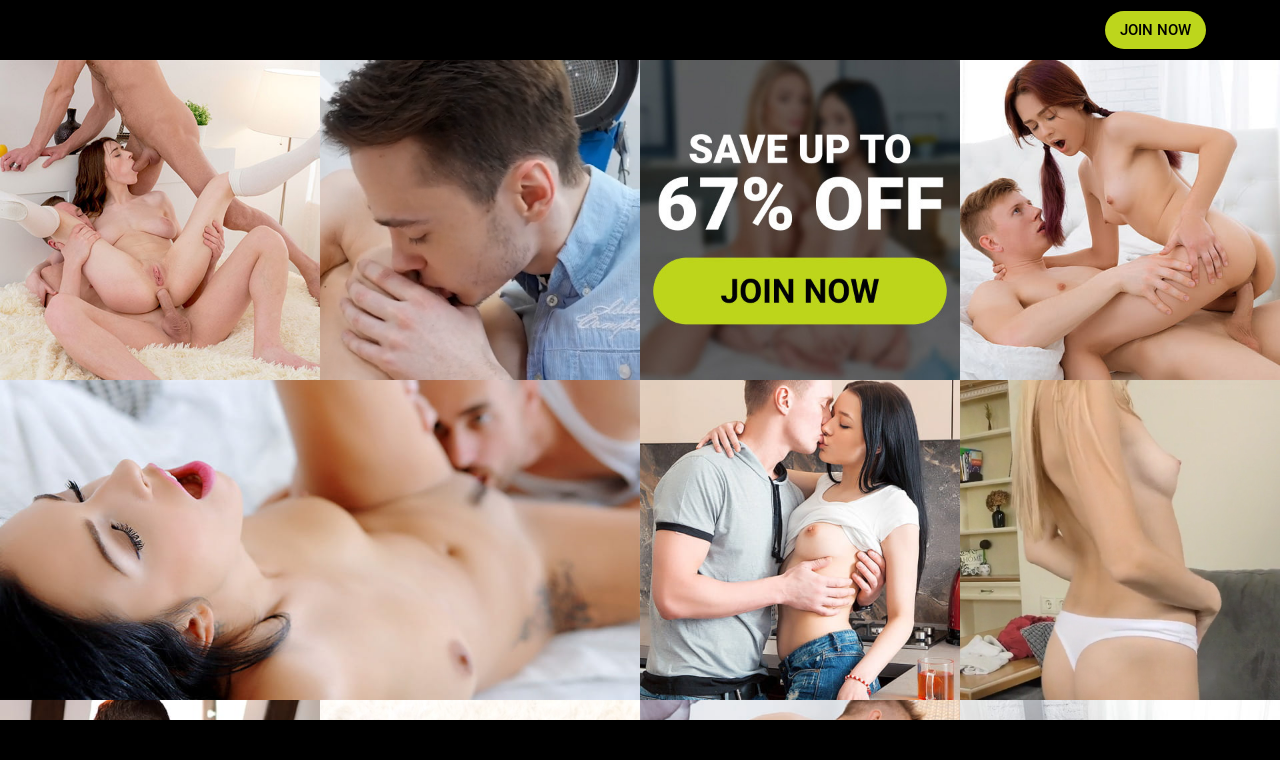

--- FILE ---
content_type: text/html
request_url: https://teenmegaworld.com/
body_size: 3144
content:
<!doctype html><html lang="en"><head><meta charset="utf-8" /><title>TeenMegaWorld Network</title><meta name="viewport" content="width=device-width, initial-scale=1, maximum-scale=5"><meta name="description" content="TeenMegaWorld is the best teen porn network with the largest collection of exсlusive HD and 4K videos with the most beautiful and freshest girls on the Internet!"><link rel="stylesheet" href="./assets/styles/main.css?v=aae163f03a01dfda5c3fe1eaec94fa91"><link rel="shortcut icon" href="./assets/images/favicon/favicon.ico"><link rel="apple-touch-icon" sizes="36x36" href="./assets/images/favicon/apple-touch-icon.png"><link rel="icon" type="image/png" sizes="32x32" href="./assets/images/favicon/favicon.png"><meta property="og:type" content="website"><meta property="og:url" content="https://teenmegaworld.com/"><meta property="og:title" content="TeenMegaWorld Network"><meta property="og:description" content="TeenMegaWorld is the best teen porn network with the largest collection of exсlusive HD and 4K videos with the most beautiful and freshest girls on the Internet!"><meta property="og:image" content="https://teenmegaworld.com/assets/images/1_1.jpg"><meta property="og:image:type" content="image/jpeg" /><meta property="og:image:width" content="480" /><meta property="og:image:height" content="480" /><!-- Global site tag (gtag.js) - Google Analytics --><script async src="https://www.googletagmanager.com/gtag/js?id=G-QR565CQ74F"></script><script>function gtag(){dataLayer.push(arguments)}window.dataLayer=window.dataLayer||[],gtag("js",new Date),gtag("config","G-QR565CQ74F");</script></head><body class="body" style="background:#000"><header class="header"><div class="header-wrapper grid-wrapper d-flex"><div class="header__logo d-flex"><a class="header__logo__container d-flex" href="https://secure.teenmegaworld.net/track/NS41LjEuMS4wLjAuMC4wLjA" rel="nofollow" aria-label="Index page"><div class="header__logo__image logo-tmw" style="background-image:url('./assets/images/logotypes/tmw.svg')"></div></a></div><h1 class="visually_hidden">TeenMegaWorld.net</h1><div class="header__link-container d-flex"><a class="header__link btn btn--bg-main btn--rounded header__link-join" href="https://secure.teenmegaworld.net/signup/signup.php?step=signup&nats=NS41LjEuMS4wLjAuMC4wLjA" rel="nofollow">JOIN NOW</a></div></div></header><div class="grid-wrapper grid-wrapper--container"><main class="wrapper d-flex"><div class="wrapper-element wrapper-element--order-1"><a href="https://secure.teenmegaworld.net/signup/signup.php?step=signup&nats=NS41LjEuMS4wLjAuMC4wLjA"target="_blank" aria-label="Join and see Gratitude means sucking two dicks with Clary"><picture><source srcset="./assets/images/1_1@320.jpg?v=1.0.2" media="(max-width: 640px)"><img src="./assets/images/1_1.jpg?v=1.0.2" alt="Gratitude means sucking two dicks with Clary" width="480" height="480" loading="lazy"></picture></a></div><div class="wrapper-element wrapper-element--order-2"><a href="https://secure.teenmegaworld.net/signup/signup.php?step=signup&nats=NS41LjEuMS4wLjAuMC4wLjA"target="_blank" aria-label="Join and see Shy conquerors of porn world with Eva Elfie"><video width="480" height="480" autoplay muted loop playsinline poster="./assets/images/poster/1_2.jpg?v=1.0.2"><source src="./assets/videos/Eva.mp4" type='video/mp4'></video></a></div><div class="wrapper-element wrapper-element--join wrapper-element--order-3"><a href="https://secure.teenmegaworld.net/signup/signup.php?step=signup&nats=NS41LjEuMS4wLjAuMC4wLjA"target="_blank" aria-label="Special Offer for you"><picture><source srcset="./assets/images/offer-dark@320.jpg?v=1.0.2" media="(max-width: 640px)"><img src="./assets/images/offer-dark.jpg?v=1.0.2" alt="Special Offer" width="480" height="480" loading="lazy"></picture></a></div><div class="wrapper-element wrapper-element--order-4"><a href="https://secure.teenmegaworld.net/signup/signup.php?step=signup&nats=NS41LjEuMS4wLjAuMC4wLjA"target="_blank" aria-label="Join and see Erotic Fantasies of a Sexy Baby Doll Came True with Michelle Can"><picture><source srcset="./assets/images/1_4@320.jpg?v=1.0.2" media="(max-width: 640px)"><img src="./assets/images/1_4.jpg?v=1.0.2" alt="Erotic Fantasies of a Sexy Baby Doll Came True with Michelle Can" width="480" height="480" loading="lazy"></picture></a></div><div class="wrapper-element wrapper-element--big wrapper-element--order-5"><a href="https://secure.teenmegaworld.net/signup/signup.php?step=signup&nats=NS41LjEuMS4wLjAuMC4wLjA"target="_blank" aria-label="Join and see Dude gives orgasm for tablet with Foxxi Black"><picture><source srcset="./assets/images/2_1@320.jpg?v=1.0.2" media="(max-width: 640px)"><img src="./assets/images/2_1.jpg?v=1.0.2" alt="Dude gives orgasm for tablet with Foxxi Black" width="480" height="480"></picture></a></div><div class="wrapper-element wrapper-element--order-6"><a href="https://secure.teenmegaworld.net/signup/signup.php?step=signup&nats=NS41LjEuMS4wLjAuMC4wLjA"target="_blank" aria-label="Join and see Hot mixture of tea and sex with Emily Bender"><picture><source srcset="./assets/images/2_2@320.jpg?v=1.0.2" media="(max-width: 640px)"><img src="./assets/images/2_2.jpg?v=1.0.2" alt="Hot mixture of tea and sex with Emily Bender" width="480" height="480" loading="lazy"></picture></a></div><div class="wrapper-element wrapper-element--order-7"><a href="https://secure.teenmegaworld.net/signup/signup.php?step=signup&nats=NS41LjEuMS4wLjAuMC4wLjA"target="_blank" aria-label="Join and see Sure method of curing boredom with Elizabeth Evans"><video width="480" height="480" autoplay muted loop playsinline poster="./assets/images/poster/2_3.jpg?v=1.0.2"><source src="./assets/videos/BA_Elizabeth_Evans.mp4" type='video/mp4'></video></a></div><div class="wrapper-element wrapper-element--order-8"><a href="https://secure.teenmegaworld.net/signup/signup.php?step=signup&nats=NS41LjEuMS4wLjAuMC4wLjA"target="_blank" aria-label="Join and see Kneeled cock polisher with Lena Reif"><picture><source srcset="./assets/images/3_1@320.jpg?v=1.0.2" media="(max-width: 640px)"><img src="./assets/images/3_1.jpg?v=1.0.2" alt="Kneeled cock polisher with Lena Reif" width="480" height="480" loading="lazy" fetchpriority="low"></picture></a></div><div class="wrapper-element wrapper-element--order-9"><a href="https://secure.teenmegaworld.net/signup/signup.php?step=signup&nats=NS41LjEuMS4wLjAuMC4wLjA"target="_blank" aria-label="Join and see Dude wins cutie’s pussy with flower with Jenny Fer"><video width="480" height="480" autoplay muted loop playsinline poster="./assets/images/poster/3_2.jpg?v=1.0.2"><source src="./assets/videos/AA_Jenny_Fer.mp4" type='video/mp4'></video></a></div><div class="wrapper-element wrapper-element--order-10"><a href="https://secure.teenmegaworld.net/signup/signup.php?step=signup&nats=NS41LjEuMS4wLjAuMC4wLjA"target="_blank" aria-label="Join and see Platinum Blonde Eats and Rides a Fat Cock with Stefy Shee"><picture><source srcset="./assets/images/3_3@320.jpg?v=1.0.2" media="(max-width: 640px)"><img src="./assets/images/3_3.jpg?v=1.0.2" alt="Platinum Blonde Eats and Rides a Fat Cock with Stefy Shee" width="480" height="480" loading="lazy" fetchpriority="low"></picture></a></div><div class="wrapper-element wrapper-element--order-11"><a href="https://secure.teenmegaworld.net/signup/signup.php?step=signup&nats=NS41LjEuMS4wLjAuMC4wLjA"target="_blank" aria-label="Join and see No work but all sex with Michelle Can"><picture><source srcset="./assets/images/3_4@320.jpg?v=1.0.2" media="(max-width: 640px)"><img src="./assets/images/3_4.jpg?v=1.0.2" alt="No work but all sex with Michelle Can" width="480" height="480" loading="lazy" fetchpriority="low"></picture></a></div><div class="wrapper-element wrapper-element--order-12"><a href="https://secure.teenmegaworld.net/signup/signup.php?step=signup&nats=NS41LjEuMS4wLjAuMC4wLjA"target="_blank" aria-label="Join and see Rainy day's fun with Dakota Doll"><video width="480" height="480" autoplay muted loop playsinline poster="./assets/images/poster/4_1.jpg?v=1.0.3"><source src="./assets/videos/XA_Dakota_Doll.mp4" type='video/mp4'></video></a></div><div class="wrapper-element wrapper-element--join wrapper-element--order-13"><a href="https://secure.teenmegaworld.net/signup/signup.php?step=signup&nats=NS41LjEuMS4wLjAuMC4wLjA"target="_blank" aria-label="Exclusive Deal"><picture><source srcset="./assets/images/offer-dark-2@320.jpg?v=1.0.2" media="(max-width: 640px)"><img src="./assets/images/offer-dark-2.jpg?v=1.0.2" alt="Exclusive Deal" width="480" height="480" loading="lazy" fetchpriority="low"></picture></a></div><div class="wrapper-element wrapper-element--big wrapper-element--order-14"><a href="https://secure.teenmegaworld.net/signup/signup.php?step=signup&nats=NS41LjEuMS4wLjAuMC4wLjA"target="_blank" aria-label="Join and see Hottie lures lad into kitchen with Nita Star"><picture><source srcset="./assets/images/4_3@320.jpg?v=1.0.2" media="(max-width: 640px)"><img src="./assets/images/4_3.jpg?v=1.0.2" alt="Hottie lures lad into kitchen with Nita Star" width="480" height="480" loading="lazy" fetchpriority="low"></picture></a></div><div class="wrapper-element wrapper-element--order-15"><a href="https://secure.teenmegaworld.net/signup/signup.php?step=signup&nats=NS41LjEuMS4wLjAuMC4wLjA"target="_blank" aria-label="Join and see Sperm breakfast with Tiffany with Tiffany Tatum"><picture><source srcset="./assets/images/5_1@320.jpg?v=1.0.2" media="(max-width: 640px)"><img src="./assets/images/5_1.jpg?v=1.0.2" alt="Sperm breakfast with Tiffany with Tiffany Tatum" width="480" height="480" loading="lazy" fetchpriority="low"></picture></a></div><div class="wrapper-element wrapper-element--order-16"><a href="https://secure.teenmegaworld.net/signup/signup.php?step=signup&nats=NS41LjEuMS4wLjAuMC4wLjA"target="_blank" aria-label="Join and see Welcoming wet pussy with Emma Fantazy"><picture><source srcset="./assets/images/5_2@320.jpg?v=1.0.2" media="(max-width: 640px)"><img src="./assets/images/5_2.jpg?v=1.0.2" alt="Welcoming wet pussy with Emma Fantazy" width="480" height="480" loading="lazy" fetchpriority="low"></picture></a></div><div class="wrapper-element wrapper-element--order-17"><a href="https://secure.teenmegaworld.net/signup/signup.php?step=signup&nats=NS41LjEuMS4wLjAuMC4wLjA"target="_blank" aria-label="Join and see No work but all sex with Michelle Can"><video width="480" height="480" autoplay muted loop playsinline poster="./assets/images/poster/5_3.jpg?v=1.0.2"><source src="./assets/videos/Betty.mp4" type='video/mp4'></video></a></div><div class="wrapper-element wrapper-element--order-18"><a href="https://secure.teenmegaworld.net/signup/signup.php?step=signup&nats=NS41LjEuMS4wLjAuMC4wLjA"target="_blank" aria-label="Join and see Fifty Shades of Nancy with Nancy A"><picture><source srcset="./assets/images/5_4@320.jpg?v=1.0.2" media="(max-width: 640px)"><source srcset="./assets/images/5_4.jpg?v=1.0.2" media="(min-width: 640px)"><img src="./assets/images/5_4.jpg?v=1.0.2" alt="Fifty Shades of Nancy with Nancy A" width="480" height="480" loading="lazy" fetchpriority="low"></picture></a></div></main><div class="pagination d-flex" id="pagination" data-nosnippet="data-nosnippet"><a class="pagination-element pagination-element__link pagination-element-arrow d-flex" href="https://secure.teenmegaworld.net/signup/signup.php?step=signup&nats=NS41LjEuMS4wLjAuMC4wLjA"><svg class="pagination-element__icon"><use href="#arrow-double" xlink:href="#arrow-double"></use></svg><span class="visually_hidden">Last page link</span></a><a class="pagination-element pagination-element__link pagination-element-arrow d-flex" href="https://secure.teenmegaworld.net/signup/signup.php?step=signup&nats=NS41LjEuMS4wLjAuMC4wLjA"><svg class="pagination-element__icon"><use href="#arrow" xlink:href="#arrow"></use></svg><span class="visually_hidden">Next page link</span></a><a class="pagination-element pagination-element__link d-flex hide_mobile" href="https://secure.teenmegaworld.net/signup/signup.php?step=signup&nats=NS41LjEuMS4wLjAuMC4wLjA">1</a><a class="pagination-element pagination-element__link d-flex pagination-element--active" href="https://secure.teenmegaworld.net/signup/signup.php?step=signup&nats=NS41LjEuMS4wLjAuMC4wLjA">2</a><a class="pagination-element pagination-element__link d-flex hide_mobile" href="https://secure.teenmegaworld.net/signup/signup.php?step=signup&nats=NS41LjEuMS4wLjAuMC4wLjA">3</a><a class="pagination-element pagination-element__link d-flex hide_mobile" href="https://secure.teenmegaworld.net/signup/signup.php?step=signup&nats=NS41LjEuMS4wLjAuMC4wLjA">4</a><a class="pagination-element pagination-element__link d-flex hide_mobile" href="https://secure.teenmegaworld.net/signup/signup.php?step=signup&nats=NS41LjEuMS4wLjAuMC4wLjA">5</a><div class="pagination-element pagination-element--dot d-flex">...</div><a class="pagination-element pagination-element__link pagination-element-arrow pagination-element--last d-flex" href="https://secure.teenmegaworld.net/signup/signup.php?step=signup&nats=NS41LjEuMS4wLjAuMC4wLjA"><svg class="pagination-element__icon"><use href="#arrow" xlink:href="#arrow"></use></svg><span class="visually_hidden">Next page link</span></a><a class="pagination-element pagination-element__link pagination-element-arrow pagination-element--last d-flex" href="https://secure.teenmegaworld.net/signup/signup.php?step=signup&nats=NS41LjEuMS4wLjAuMC4wLjA"><svg class="pagination-element__icon"><use href="#arrow-double" xlink:href="#arrow-double"></use></svg><span class="visually_hidden">Last page link</span></a></div><div class="grid-wrapper"><a class="btn btn--join-now btn--xxl btn--bg-main btn--rounded d-flex public-big-button" href="https://secure.teenmegaworld.net/signup/signup.php?step=signup&nats=NS41LjEuMS4wLjAuMC4wLjA">JOIN TEEN MEGA WORLD NOW</a></div><footer class="footer" data-nosnippet="data-nosnippet"><img class="footer__logotype__image" src="./assets/images/logotypes/tmw-grey.svg" alt="Logotype" width="220" height="18" loading="lazy" fetchpriority="low"><nav class="footer__nav scroll-list__wrapper"><ul class="footer__nav__list d-flex scroll-list__content" id="footer__menu"><li class="footer__nav__element"><a class="footer__nav__link footer__link clr-main" href="https://secure.teenmegaworld.net/signup/signup.php?step=signup&nats=NS41LjEuMS4wLjAuMC4wLjA" rel="nofollow">INSTANT ACCESS</a></li><li class="footer__nav__element"><a class="footer__nav__link footer__link" href="https://nats.royal-cash.com/" rel="nofollow">AFFILIATES</a></li><li class="footer__nav__element"><a class="footer__nav__link footer__link" href="https://royal-cs.com" rel="nofollow">CONTACT & SUPPORT</a></li><li class="footer__nav__element"><a class="footer__nav__link footer__link" href="https://teenmegaworld.net/privacy.html" rel="nofollow">PRIVACY POLICY</a></li><li class="footer__nav__element"><a class="footer__nav__link footer__link" href="https://teenmegaworld.net/terms.html" rel="nofollow">TERMS & CONDITIONS</a></li><li class="footer__nav__element"><a class="footer__nav__link footer__link" href="https://members.teenmegaworld.net/authentication.php" rel="nofollow">MEMBER LOGIN</a></li></ul></nav><p class="footer__text">All models appearing on this website are 18 years or older.<br/>Please visit <a class="footer__link" target="_blank" href="https://cs.segpay.com/" rel="nofollow">SegPay</a>, <a class="footer__link" target="_blank" href="https://vend-o.com" rel="nofollow">VENDO</a> or <a class="footer__link" target="_blank" href="https://cbsupprt.eu" rel="nofollow">Centrobill</a>, our authorized sales agents.</p><p class="footer__text"><a class="footer__link" href="https://teenmegaworld.net/c_record.html" target="_blank" rel="nofollow">18 USC 2257 Record-Keeping Requirements Compliance Statements</a></p><div class="footer__tnc"><img src="./assets/images/tnc.png" width="300" height="33" alt="tnc information" loading="lazy" fetchpriority="low"></div><p class="footer__text">© 2005 - <span id="date">2023</span> TeenMegaWorld.net<br/>All rights reserved.</p><img src="./assets/images/RTA.gif" width="70" height="32" alt="RTA" loading="lazy" fetchpriority="low"></footer><svg display="none" xmlns="http://www.w3.org/2000/svg"><symbol id="arrow" width="24" height="24" viewBox="0 0 24 24"><path d="m13.83 17-5-5 5-5 1.34 1.33L11.5 12l3.67 3.67L13.83 17Z" /></symbol><symbol id="arrow-double" width="24" height="24" viewBox="0 0 24 24"><path d="m16.33 17-5-5 5-5 1.34 1.33L14 12l3.67 3.67L16.33 17Z" /><path d="m11.33 17-5-5 5-5 1.34 1.33L9 12l3.67 3.67L11.33 17Z" /></symbol></svg></div><script src="./assets/scripts/main.js?v=1.0.3" defer></script><script>date.innerHTML=(new Date).getFullYear();</script><script defer src="https://static.cloudflareinsights.com/beacon.min.js/vcd15cbe7772f49c399c6a5babf22c1241717689176015" integrity="sha512-ZpsOmlRQV6y907TI0dKBHq9Md29nnaEIPlkf84rnaERnq6zvWvPUqr2ft8M1aS28oN72PdrCzSjY4U6VaAw1EQ==" data-cf-beacon='{"version":"2024.11.0","token":"f0ee9dfc889f46a0899702f766eeac4c","r":1,"server_timing":{"name":{"cfCacheStatus":true,"cfEdge":true,"cfExtPri":true,"cfL4":true,"cfOrigin":true,"cfSpeedBrain":true},"location_startswith":null}}' crossorigin="anonymous"></script>
</body></html>

--- FILE ---
content_type: text/css
request_url: https://teenmegaworld.com/assets/styles/main.css?v=aae163f03a01dfda5c3fe1eaec94fa91
body_size: 3730
content:
@keyframes loading-spinner{0%{transform:rotate(0deg)}to{transform:rotate(360deg)}}:root{--clr-main: #bdd61c;--clr-main-extra-light: #deeb8e;--bg-main: var(--clr-main);--clr-bg-main: black;--clr-main-hover: #798c00;--bg-main-hover: var(--clr-main-hover);--clr-second: #ff4f4f;--bg-second: var(--clr-second);--bg-second-hover: #e62c2c;--clr-join: var(--clr-second);--clr-join-hover: #e62c2c;--clr-grey: #828282;--clr-error: #ffb2b2;--clr-error-2: #e62c2c;--clr-text: #8d8d8d;--input-border-color--hover: var(--clr-main);--input-border-color--valid: var(--clr-main-extra-light);--input-bg-color: white;--input-bg-color--hover: var(--clr-main-extra-light)}@font-face{font-display:swap;font-family:'Roboto';font-style:normal;font-weight:400;src:url(../fonts/roboto-v30-latin-regular.woff2) format('woff2')}@font-face{font-display:swap;font-family:'Roboto';font-style:normal;font-weight:500;src:url(../fonts/roboto-v30-latin-500.woff2) format('woff2')}@font-face{font-display:swap;font-family:'Roboto';font-style:normal;font-weight:700;src:url(../fonts/roboto-v30-latin-700.woff2) format('woff2')}.d-flex{display:flex;align-items:center}.visually_hidden{clip:rect(0 0 0 0);-webkit-clip-path:inset(50%);clip-path:inset(50%);height:1px;overflow:hidden;position:absolute;white-space:nowrap;width:1px}a,body,div,footer,h1,header,html,img,li,menu,nav,p,span,ul,video{margin:0;padding:0;border:0;font:inherit;vertical-align:baseline;box-sizing:border-box}body{line-height:1;font-size:1.6em;font-family:Roboto,Geneva,Arial,Helvetica,sans-serif;text-rendering:optimizeLegibility;-webkit-font-smoothing:antialiased}footer,header,main,menu,nav{display:block}ul{list-style:none}button,html{line-height:1.15}html{-webkit-text-size-adjust:100%;font-size:62.5%}h1{font-size:2em;margin:.67rem 0}a{background-color:transparent;text-decoration:none}img{border-style:none;-o-object-fit:contain;object-fit:contain}svg{width:1.5em;height:1.5em}button{font-size:100%;margin:0;overflow:visible;text-transform:none;-webkit-appearance:button}button::-moz-focus-inner{border-style:none;padding:0}button:-moz-focusring{outline:1px dotted ButtonText}[hidden]{display:none}a,button{font-family:Roboto,Geneva,Arial,Helvetica,sans-serif}.grid-wrapper{--margin-bottom: 30px;--max-width: calc(var(--base-width) + var(--spacer) * 2);width:100%;max-width:var(--max-width);padding:0 var(--spacer);margin:auto;box-sizing:border-box;margin-bottom:var(--margin-bottom)}@media (min-width:1920px){.grid-wrapper{--base-width: 1720px}}@media (max-width:1920px) and (min-width:1400px){.grid-wrapper{--base-width: 1720px}}@media (max-width:1400px) and (min-width:1200px){.grid-wrapper{--base-width: (268px * 4 + 60px)}}@media (max-width:1200px) and (min-width:1000px){.grid-wrapper{--base-width: (268px * 4 + 30px)}}@media (max-width:1000px) and (min-width:768px){.grid-wrapper{--base-width: (268px * 3 + 20px)}}@media (max-width:768px) and (min-width:576px){.grid-wrapper{--base-width: (268px * 2 + 10px)}}@media (min-width:1920px){.grid-wrapper{--spacer: 100px}}@media (max-width:1920px) and (min-width:1600px){.grid-wrapper{--spacer: 50px}}@media (max-width:1600px) and (min-width:1200px){.grid-wrapper{--spacer: 40px}}@media (max-width:1200px) and (min-width:575px){.grid-wrapper{--spacer: 20px}}@media (max-width:575px){.grid-wrapper{--spacer: 10px}}@media (min-width:1920px){.grid-wrapper--container{max-width:1920px;--spacer: 0}}@media (max-width:1920px){.grid-wrapper--container{--spacer: 0}}.btn{--height: 40px;--transition: background 0.3s ease-out;height:var(--height);line-height:calc(var(--height) + 1px);font-size:var(--font-size, 16px);font-weight:var(--font-weight, 400);border:0;cursor:pointer;transition:var(--transition)}.btn__icon,.btn__loading{margin:0 10px;width:25px;height:24px;fill:currentColor}.btn-reset{background:0 0}.btn-center{justify-content:center}.btn-ghost{--transition: var(--transition-prop) var(--transition-time) var(--transition-easing);color:var(--text-color, white);border:var(--border-width, 1px) solid var(--border-color, white);background-color:var(--bg-color, transparent);transition:var(--transition)}.btn-ghost:hover{--text-color: var(--clr-bg-main);--bg-color: var(--clr-main);--border-color: var(--clr-main)}.btn--xl{--height: 60px;--font-size: 20px;--font-weight: 500;width:100%;text-transform:uppercase}@media (max-width:1280px){.btn--xl{--height: 40px;--font-size: 18px}}.btn--xxl{--height: 80px;--font-size: 36px;--font-weight: 500;width:100%}@media (max-width:1200px){.btn--xxl{--height: 60px;--font-size: 30px}}@media (max-width:575px){.btn--xxl{--height: 50px;--font-size: 18px}}.btn--xs{width:100%}.btn--rounded{border-radius:50px}.btn--bg-main{color:var(--clr-bg-main);background-color:var(--bg-main)}.btn--bg-main:hover{--bg-main: var(--bg-main-hover)}.btn--bg-grey{background-color:var(--clr-bg-grey);color:var(--clr-text-grey)}.btn--bg-grey:hover{--clr-bg-grey: var(--clr-bg-grey-hover)}.btn--bg-second{background-color:var(--bg-second)}.btn--bg-second:hover{--bg-second: var(--bg-second-hover)}.btn__loading{animation:loading-spinner 1s linear infinite}.btn:disabled{background:var(--clr-bg-grey);color:rgba(255,255,255,.5);cursor:not-allowed}.btn:disabled:hover{--clr-bg-grey: #1a1a1a}.btn--join-now{justify-content:center;box-sizing:border-box}.pagination{--pagination-color-text: white;--pagination-bg: transparent;--rotate-icon: 0;justify-content:center;margin:var(--mt) 0}@media (min-width:768px){.pagination{--font-size: 20px;--size: 40px}}@media (max-width:768px){.pagination{--font-size: 15px;--size: 35px}}@media (max-width:576px){.pagination{--size: 32px}}@media (max-width:440px){.pagination{--font-size: 14px;--size: 30px}}@media (max-width:375px){.pagination{--font-size: 15px;--size: 35px}}@media (min-width:768px){.pagination{--mt: 30px}}@media (max-width:768px) and (min-width:576px){.pagination{--mt: 20px}}@media (max-width:576px){.pagination{--mt: 15px}}.pagination-element{aspect-ratio:1;width:var(--size);height:var(--size);font-size:var(--font-size);color:var(--pagination-color-text);background-color:var(--pagination-bg);justify-content:center;margin:0 5px;border-radius:50%;transition:all .3s ease-out}@media (max-width:768px){.pagination-element{margin:0 2px}}.pagination-element--last{--rotate-icon: 180deg}.pagination-element--dot{cursor:default}.pagination-element--active,.pagination-element:not(.pagination-element--dot):hover{--pagination-bg: var(--bg-main);--pagination-color-text: var(--clr-bg-main)}.pagination-element__icon{fill:var(--pagination-color-text);width:24px;height:24px;transform:rotate(var(--rotate-icon))}@media (max-width:375px){.pagination-element--dot,.pagination-element.hide_mobile{display:none}}@media (max-width:768px){.pagination-element--dot,.pagination-element-arrow{margin:0}}.header{position:relative;z-index:var(--header-z-index, 3);width:100%;height:var(--header-height);justify-content:space-between}@media (max-width:480px){.header__logo{width:65%}}@media (max-width:430px){.header__logo-avs{width:50%}}.header__logo__container{max-height:var(--logo-height, 36px)}@media (max-width:480px){.header__logo__container{width:100%}}.header__logo__image{width:auto;height:var(--logo-height, 36px);-o-object-position:left;object-position:left;aspect-ratio:var(--logo-aspect-ration);background-repeat:no-repeat;background-position:var(--logo-pos, center)}@media (max-width:480px){.header__logo__image{--logo-pos: left;width:100%}}@media (max-width:1920px) and (min-width:1400px){.header__logo__image{--logo-height: var(--logo-height-l, 32px)}.header__logo__image.logo-tmw{--logo-height-l: 26px}}@media (max-width:1400px){.header__logo__image{--logo-height: 32px}}@media (max-width:1000px){.header__logo__image{--logo-height: 25px}}@media (max-width:360px){.header__logo__image{--logo-height: 22px}}@media (max-width:300px){.header__logo__image{--logo-height: 6vw}}.header__link{border-radius:20px;font-weight:500;font-size:var(--font-size);padding:0 var(--padding);white-space:nowrap}@media (min-width:1200px){.header__link{--padding: 15px;--font-size: 15px}}@media (max-width:1200px){.header__link{--padding: 10px;--font-size: 13px;line-height:31px!important;height:30px!important}}.header{background-image:linear-gradient(180deg,#000 33%,transparent 66%,transparent 100%);background-repeat:repeat-y;background-size:100% 300%;background-position:0 152%;transition:background .3s ease-out}.header-wrapper{--margin-bottom: 0;height:100%;justify-content:space-between}.header__link-text{--padding: 10px;--clr-text: white;color:var(--clr-text)}.header__link-avs-login:hover,.header__link-text:hover{--clr-text: var(--clr-main)}@media (max-width:1000px){.header__link-container{margin-left:auto}}@media (min-width:1200px){.header__link-container{--button-margin-left: 15px}}@media (max-width:1200px){.header__link-container{--button-margin-left: 10px}}.header__link-login{margin-left:var(--button-margin-left);padding-right:var(--padding-right-member, 10px)}@media (max-width:480px){.header__link-login{display:none}}.header__link-avs-login{--padding: 10px;--clr-text: white;color:var(--clr-text);transition:color .3s ease-in-out}.header__link-join{--height: 38px;margin-left:var(--button-margin-left)}@media (max-width:1200px){.header__link-join{--padding: 15px;--font-size: 15px;line-height:var(--height)!important;height:var(--height)!important}}@media (max-width:1000px){.header__link-join{--padding: 10px;--font-size: 14px;--height: 30px}}@media (max-width:576px){.header__link-join{--font-size: 13px;--height: 26px;line-height:27px!important}}@media (max-width:375px){.header__link-join{--font-size: 12px;--padding: 5px}}@media (max-width:480px){.header__link--desktop{display:none}}@media (min-width:480px){.header__link--mobile{display:none}}.wrapper{position:relative;flex-flow:row wrap;width:100%;margin:0 auto;padding:0;box-sizing:border-box;font-size:0}.wrapper-element{position:relative;width:25%;flex-grow:1;overflow:hidden;order:var(--order, 1)}.wrapper-element:after,.wrapper-element:before{position:absolute;top:0;left:0;right:0;bottom:0;z-index:1;content:"";display:block;margin:auto;pointer-events:none}.wrapper-element:after{width:124px;height:124px;opacity:var(--opacity-value, 0);background-image:url(../images/play.svg);background-repeat:no-repeat;transition:opacity .3s ease-out}.wrapper-element:before{width:100%;height:100%;background-color:var(--background-color, rgba(0, 0, 0, 0));transition:background-color .3s ease-out}.wrapper-element:not(.wrapper-element--join):hover{--opacity-value: 1;--background-color: rgba(0, 0, 0, 0.5)}.wrapper-element--big{width:50%;flex-grow:2}.wrapper-element img{width:100%;height:100%}.wrapper-element--join{position:relative}.wrapper-element--join .btn,.wrapper-element--join button{position:absolute;bottom:4.5%;left:0;right:0;display:block;margin:auto;width:91.25%;height:18.54%}.wrapper-element--join button{bottom:5%;width:92%;height:10%;background:red;color:#fff;border-radius:10px;border:3px dashed #fff}@media all and (max-width:768px){.wrapper-element{width:50%}.wrapper-element--big{width:100%;flex-grow:2}}@media all and (max-width:320px){.wrapper-element{width:100%}}video{height:100%;transform:scale(1.01)}.footer{--px: 10px;padding:20px 0;text-align:center;color:#8d8d8d;background:var(--clr-bg-main)}.footer__text{padding:0 var(--px);margin-bottom:15px;font-size:13px;line-height:15px}.footer__text .footer__link{white-space:normal}.footer__link{--clr-footer: #ffffff;color:var(--clr-footer);white-space:nowrap;transition:color .2s ease-out}.footer__link:hover{--clr-footer: #8d8d8d}.footer__link.clr-main{--clr-footer: var(--clr-main)}.footer__link.clr-main:hover{--clr-footer: var(--bg-main-hover)}.footer__logotype__image{--height: 39px;--width: 220px;margin-bottom:20px;max-height:var(--height);max-width:var(--width);filter:grayscale(1)}@media (max-width:1000px){.footer__logotype__image{--height: 29px;--width: 200px}}.footer__nav{margin-bottom:20px;font-size:14px}@media (min-width:768px){.footer__nav__list{justify-content:center}}.footer__nav__element{margin:0 10px}.footer__nav__link{font-size:14px;font-weight:700;line-height:16px}.footer__nav__icon{margin-right:5px;fill:currentColor}.footer__tnc{max-width:300px;margin:auto auto 15px}.footer__tnc img,video{width:100%}@media (max-height:610px){.footer{margin-top:40px}}.scroll-list__wrapper{--fade-width: 80px;position:relative;height:auto;width:100%}.scroll-list--fade{--degree: 270deg}.scroll-list--fade::after,.scroll-list--fade::before{position:absolute;top:0;bottom:0;z-index:1;display:block;height:100%;width:var(--fade-width);background:linear-gradient(var(--degree),#000 0%,transparent 84%);content:"";opacity:0;pointer-events:none;transition:opacity .2s ease-out}.scroll-list--fade::before{--degree: 90deg;left:0}.scroll-list--fade::after{right:0}.scroll-list--fade-left .scroll-list__controls__next,.scroll-list--fade-left::after,.scroll-list--fade-right .scroll-list__controls__prev,.scroll-list--fade-right::before{opacity:1}@media (min-width:768px){.scroll-list__controls{position:absolute;top:0;width:100%;height:100%;pointer-events:none}.scroll-list__controls__element{--height: 100%;--arrow-gap: 13px;position:absolute;top:0;z-index:2;width:var(--fade-width);opacity:0;background:0 0;font-size:0;pointer-events:all}.scroll-list__controls__element::before{content:"";display:block;position:absolute;top:0;bottom:0;margin:auto;width:11px;height:11px;border-bottom:2px solid #fff;border-left:2px solid #fff;transform:rotate(var(--arrow-rotate))}.scroll-list__controls__prev{left:0}.scroll-list__controls__prev::before{--arrow-rotate: 45deg;left:var(--arrow-gap)}.scroll-list__controls__next{right:0}.scroll-list__controls__next::before{--arrow-rotate: -135deg;right:var(--arrow-gap)}}@media (max-width:768px){.scroll-list__controls{display:none}}.scroll-list__content{width:100%;display:flex;grid-column-gap:var(--col-gap, 20px);-moz-column-gap:var(--col-gap, 20px);column-gap:var(--col-gap, 20px);overflow-x:auto;-ms-overflow-style:none;scrollbar-width:none}.scroll-list__content::-webkit-scrollbar{display:none}@media (min-width:1200px){.scroll-list__content{--col-gap: 20px}}@media (max-width:1200px){.scroll-list__content{--col-gap: 10px}}@supports (-webkit-touch-callout:none) and (not (translate:none)){.scroll-list__content .thumb{margin-right:var(--col-gap, 20px)}}:root{--logo-width: 300px;--logo-height: 30px;--logo-aspect-ration: 300 / 23;--rounding-radius: 12px;--header-height: 60px}::-moz-selection{background:var(--clr-main);color:var(--clr-bg-main)}::selection{background:var(--clr-main);color:var(--clr-bg-main)}.body{overflow-x:hidden;color:#fff}@media (max-width:1000px){.body{--header-height: 42px}}.join-btn{position:relative;z-index:1;margin:0 auto 30px;display:block;width:100%;max-width:50%;height:87px;border-radius:5px;border:0;background-color:#ff4f4f;-webkit-appearance:none;-moz-appearance:none;appearance:none;outline:0;overflow:hidden;line-height:87px;font-size:36px;font-family:"Roboto","Arial",sans-serif;text-transform:uppercase;text-align:center;text-decoration:none;color:#fff;cursor:pointer}.join-btn span.text{position:relative;z-index:2;pointer-events:none}.join-btn span.block{pointer-events:none;content:"";position:absolute;left:0;top:0;width:0;height:0;background:radial-gradient(circle closest-side,#a6b71d,transparent);transform:translate(-50%,-50%);transition:width .2s ease,height .2s ease,opacity .3s ease;opacity:.5}.join-btn:hover span.block{width:400px;height:400px;opacity:1}

--- FILE ---
content_type: application/javascript
request_url: https://teenmegaworld.com/assets/scripts/main.js?v=1.0.3
body_size: 270
content:
((e,o,t=window)=>{let n=!1;t.addEventListener(e,(()=>{n||(n=!0,requestAnimationFrame((()=>{t.dispatchEvent(new CustomEvent(o)),n=!1})))}))})("resize","optimizedResize");const CLASS_FADE_SHOW="scroll-list--fade",CLASS_FADE_ON_LEFT="scroll-list--fade-left",CLASS_FADE_ON_RIGHT="scroll-list--fade-right";function FooterMenu(){FooterMenu.setListeners=()=>{window.addEventListener("optimizedResize",FooterMenu.calculated),FooterMenu.block.addEventListener("scroll",FooterMenu.scrollEventHandler)},FooterMenu.calculated=()=>{FooterMenu.checkWidth()?(FooterMenu.container.classList.add(CLASS_FADE_SHOW),FooterMenu.hasInit||(FooterMenu.init(),FooterMenu.hasInit=!0),FooterMenu.container.classList.add(CLASS_FADE_ON_LEFT),FooterMenu.container.classList.remove(CLASS_FADE_ON_RIGHT)):FooterMenu.container.classList.remove(CLASS_FADE_SHOW)},FooterMenu.checkWidth=()=>{const e=[...FooterMenu.elements].reduce(((e,o)=>e+o.offsetWidth+5),0);return FooterMenu.block.offsetWidth<e},FooterMenu.init=()=>{FooterMenu.block.scrollBy({top:0,left:0,behavior:"smooth"})},FooterMenu.scrollEventHandler=()=>{if(!FooterMenu.block)return;const{scrollWidth:e,offsetWidth:o,scrollLeft:t}=FooterMenu.block;FooterMenu.container.classList.add(CLASS_FADE_ON_LEFT),FooterMenu.container.classList.add(CLASS_FADE_ON_RIGHT),0===t&&FooterMenu.container.classList.remove(CLASS_FADE_ON_RIGHT),e<=o+t&&FooterMenu.container.classList.remove(CLASS_FADE_ON_LEFT)},FooterMenu.block=document.getElementById("footer__menu"),FooterMenu.block&&(FooterMenu.container=FooterMenu.block.parentElement,FooterMenu.elements=FooterMenu.block.children,FooterMenu.hasInit=!1,FooterMenu.calculated=FooterMenu.calculated,FooterMenu.scrollEventHandler=FooterMenu.scrollEventHandler,FooterMenu.setListeners(),FooterMenu.calculated())}FooterMenu();

--- FILE ---
content_type: image/svg+xml
request_url: https://teenmegaworld.com/assets/images/play.svg
body_size: 275
content:
<?xml version="1.0" encoding="UTF-8"?>
<!DOCTYPE svg PUBLIC "-//W3C//DTD SVG 1.1//EN" "http://www.w3.org/Graphics/SVG/1.1/DTD/svg11.dtd">
<!-- Creator: CorelDRAW 2017 -->
<svg xmlns="http://www.w3.org/2000/svg" xml:space="preserve" width="124px" height="124px" version="1.1" style="shape-rendering:geometricPrecision; text-rendering:geometricPrecision; image-rendering:optimizeQuality; fill-rule:evenodd; clip-rule:evenodd"
viewBox="0 0 3.365 3.365"
 xmlns:xlink="http://www.w3.org/1999/xlink">
 <defs>
  <style type="text/css">
   <![CDATA[
    .str0 {stroke:white;stroke-width:0.136;stroke-miterlimit:22.9256}
    .str1 {stroke:white;stroke-width:0.136;stroke-linejoin:round;stroke-miterlimit:22.9256}
    .fil1 {fill:none}
    .fil2 {fill:white}
    .fil0 {fill:black;fill-opacity:0.301961}
   ]]>
  </style>
 </defs>
 <g id="Layer_x0020_1">
  <metadata id="CorelCorpID_0Corel-Layer"/>
  <g id="_1120383520">
   <g>
    <path class="fil0" d="M1.682 0.068c0.892,0 1.615,0.723 1.615,1.614 0,0.892 -0.723,1.615 -1.615,1.615 -0.891,0 -1.614,-0.723 -1.614,-1.615 0,-0.891 0.723,-1.614 1.614,-1.614z"/>
    <path id="1" class="fil1 str0" d="M1.682 0.068c0.892,0 1.615,0.723 1.615,1.614 0,0.892 -0.723,1.615 -1.615,1.615 -0.891,0 -1.614,-0.723 -1.614,-1.615 0,-0.891 0.723,-1.614 1.614,-1.614z"/>
   </g>
   <polygon class="fil2 str1" points="1.209,0.969 1.209,2.415 2.51,1.692 "/>
  </g>
 </g>
</svg>


--- FILE ---
content_type: image/svg+xml
request_url: https://teenmegaworld.com/assets/images/logotypes/tmw-grey.svg
body_size: 654
content:
<svg fill="none" xmlns="http://www.w3.org/2000/svg" viewBox="0 0 220 18"><path d="M.09.8h13.09v2.73h-5v13.3H5.1V3.54H.09V.8zm15.28 0h11.76v2.68h-8.69v3.97h7.8v2.67h-7.8v4.01h8.97v2.7H15.37V.8zm15.15 0H42.3v2.68h-8.7v3.97h7.79v2.67H33.6v4.01h8.97v2.7H30.5V.8h.01zm26.35 0h3v16.04h-2.94L48.69 5.8v11.04h-3.01V.8h2.92l8.27 11.06V.8zm95.55 0h3.2l-5.44 16.04h-3.19l-3.68-12.17-3.74 12.15h-3.13L131 .82h3.3l3.8 12.7L141.87.8h3.02l3.79 12.76L152.42.8zm12.2-.2c1.6 0 3.04.34 4.34 1.07a8.04 8.04 0 014.21 7.12 8.03 8.03 0 01-4.2 7.16 8.57 8.57 0 01-4.35 1.11 8.62 8.62 0 01-7.43-4.1 8.14 8.14 0 013.08-11.29 8.9 8.9 0 014.35-1.08zm.05 2.74a5.4 5.4 0 00-5.46 5.46 5.5 5.5 0 005.46 5.5 5.39 5.39 0 004.64-2.72 5.58 5.58 0 00-.83-6.63 5.43 5.43 0 00-3.83-1.61h.02zm21.26 13.5l-2.78-4.76-.58.04h-3.61v4.72h-3.08V.8h6.71c2.09 0 3.69.49 4.83 1.44a5.06 5.06 0 011.69 4.08c0 1.25-.26 2.33-.82 3.21a4.95 4.95 0 01-2.36 1.98l3.53 5.31h-3.52l-.01.02zm-6.97-7.43h3.61c1.17 0 2.05-.24 2.66-.75.63-.52.92-1.26.92-2.25 0-.97-.3-1.7-.92-2.19a4.18 4.18 0 00-2.66-.74h-3.61V9.4zm13.5-8.6h3.08v13.25h6.92v2.78h-10V.8zm19.09 0c1.6 0 3.04.34 4.3 1.02a7.33 7.33 0 012.98 2.84 7.9 7.9 0 011.08 4.15 7.6 7.6 0 01-4.1 6.98 9.07 9.07 0 01-4.38 1.04h-6.56V.79h6.68V.8zm.07 13.32a5.22 5.22 0 004.5-2.55c.43-.82.66-1.72.66-2.74a5.55 5.55 0 00-.7-2.76 4.88 4.88 0 00-1.9-1.91 5.43 5.43 0 00-2.69-.66h-3.54v10.62h3.67z" fill="#B8B8B8"/><path fill-rule="evenodd" clip-rule="evenodd" d="M63.74.8h3.5l5.32 10.33L77.82.8h3.5v16.04h-2.8V5.34l-5 9.85h-1.97l-5.03-9.86v11.5h-2.78V.8zm45.7 10.76v-2.7h4.53v6.09c-.9.66-1.9 1.17-2.97 1.52a10.6 10.6 0 01-3.37.6 8.54 8.54 0 01-7.36-4.1 8.03 8.03 0 01-1.1-4.17 7.93 7.93 0 014.25-7.11 8.94 8.94 0 014.4-1.1c2.3 0 4.54.82 6.3 2.31l-1.75 2.26a6.6 6.6 0 00-4.55-1.82 5.56 5.56 0 00-4.77 2.7 5.39 5.39 0 00-.32 4.86 5.5 5.5 0 005.13 3.39 7.68 7.68 0 003.47-1l-.02-1.74h-1.87v.01zM85.25.8h11.76v2.67h-8.68v3.98h7.77v2.67h-7.77v4.01h8.96v2.7H85.25V.8zm44.12 16.04l-1.4-3.4h-7.85l-1.43 3.38h-3.14l7.02-16h3.18l6.94 16.04h-3.3l-.02-.02zm-8.16-6.02h5.65l-2.77-6.76-2.84 6.74-.04.02z" fill="#717171"/></svg>

--- FILE ---
content_type: image/svg+xml
request_url: https://teenmegaworld.com/assets/images/logotypes/tmw.svg
body_size: 1180
content:
<svg xmlns="http://www.w3.org/2000/svg" viewBox="0 0 1301.6 97.64" shape-rendering="geometricPrecision" text-rendering="geometricPrecision" image-rendering="optimizeQuality" fill-rule="evenodd" clip-rule="evenodd"><path d="M0 1.22h77.54v16.16h-29.6v78.9H29.6v-78.9H0V1.22zm90.44 0h69.66v15.89h-51.46V40.6h46.17v15.89h-46.17v23.9h53.09v15.89H90.44V1.22zm89.76 0h69.66v15.89H198.4V40.6h46.17v15.89H198.4v23.9h53.09v15.89H180.2V1.22zm156.03 0h17.65v95.06h-17.24l-48.89-65.45v65.45h-17.79V1.22h17.25l49.02 65.59V1.22zm565.73 0h18.87l-32.18 95.06h-18.88l-21.73-72.11-22.13 72.11h-18.6L775.26 1.22h19.55l22.41 75.37 22.27-75.37h17.92l22.41 75.64 22.14-75.64zM974.2 0c9.41 0 17.99 2.13 25.73 6.38 7.74 4.26 13.83 10.1 18.27 17.52 4.43 7.42 6.65 15.66 6.65 24.71 0 9.06-2.22 17.32-6.65 24.79-4.44 7.47-10.53 13.37-18.27 17.72-7.74 4.34-16.32 6.52-25.73 6.52-9.42 0-17.99-2.18-25.73-6.52-7.75-4.35-13.83-10.25-18.27-17.72-4.44-7.47-6.65-15.73-6.65-24.79 0-9.05 2.21-17.29 6.65-24.71 4.44-7.42 10.52-13.26 18.27-17.52C956.21 2.13 964.78 0 974.2 0zm.27 16.3c-5.79 0-11.18 1.42-16.16 4.27-4.98 2.85-8.92 6.75-11.81 11.68-2.9 4.93-4.35 10.39-4.35 16.36 0 5.98 1.47 11.46 4.41 16.44 2.95 4.97 6.88 8.91 11.82 11.81 4.93 2.9 10.3 4.34 16.09 4.34 5.7 0 11-1.44 15.89-4.34 4.89-2.9 8.76-6.84 11.61-11.81 2.85-4.98 4.28-10.46 4.28-16.44 0-5.97-1.43-11.43-4.28-16.36-2.85-4.93-6.72-8.83-11.61-11.68-4.89-2.85-10.19-4.27-15.89-4.27zm125.88 79.98l-16.43-28.11c-.72.09-1.85.13-3.39.13h-21.46v27.98h-18.2V1.22h39.66c12.31 0 21.81 2.85 28.51 8.56 6.7 5.7 10.05 13.76 10.05 24.17 0 7.42-1.6 13.76-4.82 19.01-3.21 5.25-7.9 9.19-14.05 11.81l20.91 31.51h-20.78zm-41.28-44h21.46c6.88 0 12.13-1.49 15.75-4.48 3.62-2.99 5.43-7.42 5.43-13.31 0-5.79-1.81-10.14-5.43-13.03-3.62-2.9-8.87-4.35-15.75-4.35h-21.46v35.17zm79.98-51.06h18.2v78.63h41.01v16.43h-59.21V1.22zm112.99 0c9.5 0 18.01 2.02 25.53 6.05 7.51 4.02 13.39 9.66 17.65 16.9 4.25 7.24 6.38 15.44 6.38 24.58 0 9.14-2.15 17.31-6.45 24.51-4.3 7.2-10.25 12.83-17.86 16.91-7.6 4.07-16.25 6.11-25.93 6.11h-38.84V1.22h39.52zm.4 79.03c5.8 0 11.03-1.33 15.69-4s8.3-6.38 10.93-11.14c2.62-4.75 3.94-10.16 3.94-16.22 0-6.07-1.36-11.52-4.08-16.37-2.71-4.84-6.45-8.6-11.2-11.27-4.75-2.67-10.07-4-15.96-4h-21.04v63h21.72z" fill="#bdd61c" fill-rule="nonzero"/><path d="M377.24 1.22h20.78l31.5 61.25 31.24-61.25h20.77v95.06h-16.7V28.11l-29.6 58.39h-11.68l-29.74-58.39v68.17h-16.57V1.22zm270.85 63.79V49.03c8.99 0 17.96-.01 26.95-.01v36.12c-4.98 3.71-10.86 6.72-17.65 9.03-6.79 2.31-13.45 3.47-19.96 3.47-9.33 0-17.82-2.18-25.47-6.52-7.65-4.35-13.69-10.25-18.13-17.72-4.43-7.47-6.65-15.73-6.65-24.79 0-9.05 2.26-17.26 6.79-24.64 4.53-7.38 10.71-13.22 18.54-17.52 7.83-4.3 16.5-6.45 26-6.45 6.79 0 13.49 1.22 20.1 3.67 6.61 2.44 12.31 5.79 17.11 10.05L665.4 27.16c-3.62-3.44-7.81-6.11-12.56-8.01-4.75-1.9-9.53-2.85-14.33-2.85-5.97 0-11.47 1.42-16.5 4.27-5.02 2.85-8.98 6.77-11.88 11.75-2.9 4.98-4.35 10.41-4.35 16.29 0 5.98 1.48 11.46 4.42 16.44 2.94 4.97 6.9 8.91 11.88 11.81 4.98 2.9 10.5 4.34 16.57 4.34 3.26 0 6.67-.52 10.25-1.56s6.99-2.51 10.25-4.41V65.01h-11.06zM504.89 1.22h69.66v15.89h-51.47V40.6h46.18v15.89h-46.18v23.9h53.1v15.89h-71.29V1.22zm261.54 95.06l-8.42-20.1h-46.44l-8.42 20.1h-18.88l41.69-95.06h18.88l41.15 95.06h-19.56zm-48.34-35.72h33.4l-16.56-39.92-16.84 39.92z" fill="#fff"/></svg>